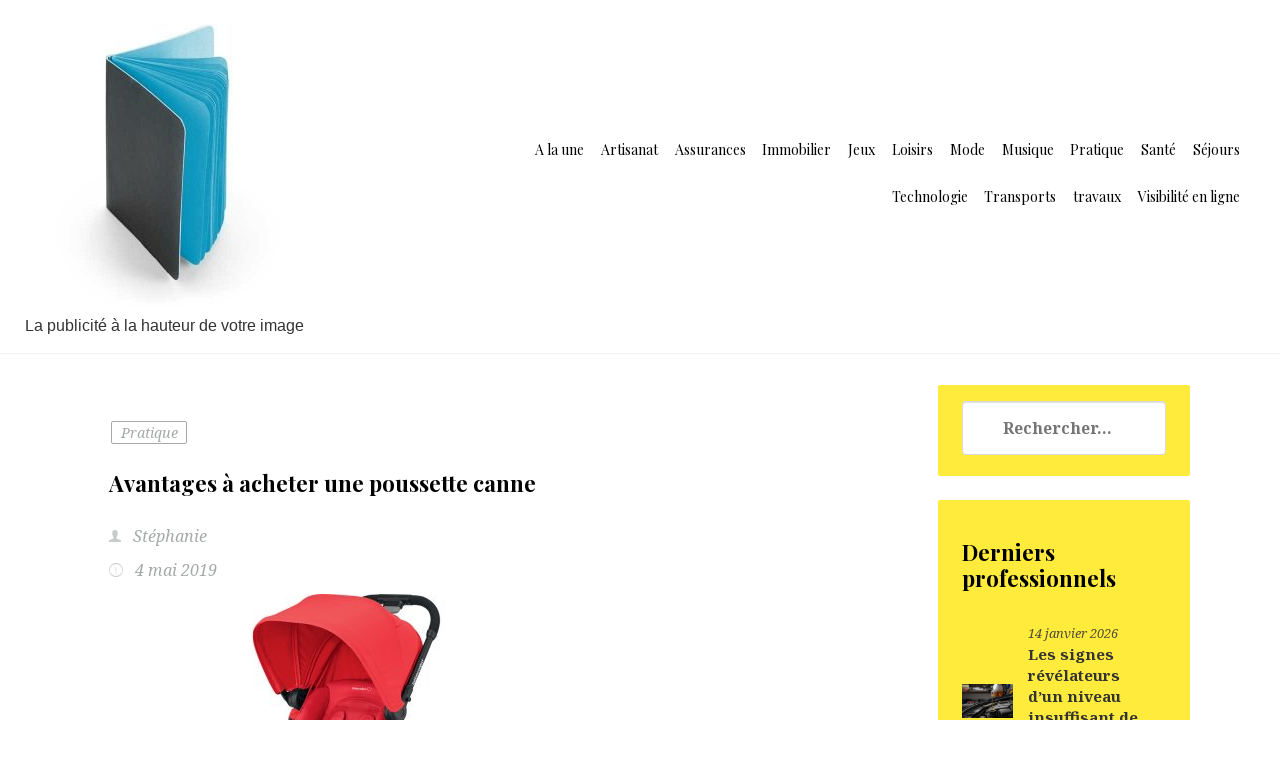

--- FILE ---
content_type: text/html; charset=UTF-8
request_url: https://regie.pub/avantages-a-acheter-une-poussette-canne/
body_size: 18756
content:
<!DOCTYPE html>
<!-- Microdata markup added by Google Structured Data Markup Helper. -->
<html dir="ltr" lang="fr-FR" prefix="og: https://ogp.me/ns#">
<head>
<meta charset="UTF-8"/>
<meta http-equiv="x-ua-compatible" content="ie=edge">
<meta name="viewport" content="width=device-width, initial-scale=1">
<meta name="referrer" content="no-referrer-when-downgrade" />
<link rel="profile" href="https://gmpg.org/xfn/11">
<link rel="pingback" href="https://regie.pub/xmlrpc.php">
<title>Avantages à acheter une poussette canne</title>

		<!-- All in One SEO 4.9.3 - aioseo.com -->
	<meta name="description" content="Votre bébé arrive bientôt ? Il est temps de bien vous équiper de tous les articles indispensables pour sa venue au monde ! Parmi ces accessoires se trouve la poussette pour accueillir votre nourrisson dans le plus grand des conforts. Cependant, votre choix devrait se faire très soigneusement car cet équipement accompagnera votre petit dès sa naissance" />
	<meta name="robots" content="max-image-preview:large" />
	<meta name="author" content="Stéphanie"/>
	<link rel="canonical" href="https://regie.pub/avantages-a-acheter-une-poussette-canne/" />
	<meta name="generator" content="All in One SEO (AIOSEO) 4.9.3" />
		<meta property="og:locale" content="fr_FR" />
		<meta property="og:site_name" content="La régie pub pour la promotion des commerçants français - La publicité à la hauteur de votre image" />
		<meta property="og:type" content="article" />
		<meta property="og:title" content="Avantages à acheter une poussette canne" />
		<meta property="og:description" content="Votre bébé arrive bientôt ? Il est temps de bien vous équiper de tous les articles indispensables pour sa venue au monde ! Parmi ces accessoires se trouve la poussette pour accueillir votre nourrisson dans le plus grand des conforts. Cependant, votre choix devrait se faire très soigneusement car cet équipement accompagnera votre petit dès sa naissance" />
		<meta property="og:url" content="https://regie.pub/avantages-a-acheter-une-poussette-canne/" />
		<meta property="og:image" content="https://regie.pub/wp-content/uploads/2020/10/cropped-objet-pub.jpg" />
		<meta property="og:image:secure_url" content="https://regie.pub/wp-content/uploads/2020/10/cropped-objet-pub.jpg" />
		<meta property="article:published_time" content="2019-05-04T11:04:41+00:00" />
		<meta property="article:modified_time" content="2019-06-12T12:31:29+00:00" />
		<meta name="twitter:card" content="summary_large_image" />
		<meta name="twitter:title" content="Avantages à acheter une poussette canne" />
		<meta name="twitter:description" content="Votre bébé arrive bientôt ? Il est temps de bien vous équiper de tous les articles indispensables pour sa venue au monde ! Parmi ces accessoires se trouve la poussette pour accueillir votre nourrisson dans le plus grand des conforts. Cependant, votre choix devrait se faire très soigneusement car cet équipement accompagnera votre petit dès sa naissance" />
		<meta name="twitter:image" content="https://regie.pub/wp-content/uploads/2020/10/cropped-objet-pub.jpg" />
		<script type="application/ld+json" class="aioseo-schema">
			{"@context":"https:\/\/schema.org","@graph":[{"@type":"BlogPosting","@id":"https:\/\/regie.pub\/avantages-a-acheter-une-poussette-canne\/#blogposting","name":"Avantages \u00e0 acheter une poussette canne","headline":"Avantages \u00e0 acheter une poussette canne","author":{"@id":"##author"},"publisher":{"@id":"https:\/\/regie.pub\/#organization"},"image":{"@type":"ImageObject","url":"https:\/\/regie.pub\/wp-content\/uploads\/2019\/05\/Poussette-canne-pas-cher-Allob\u00e9b\u00e9.jpg","width":400,"height":400,"caption":"Avantages \u00e0 acheter une poussette canne"},"datePublished":"2019-05-04T13:04:41+02:00","dateModified":"2019-06-12T14:31:29+02:00","inLanguage":"fr-FR","commentCount":1,"mainEntityOfPage":{"@id":"https:\/\/regie.pub\/avantages-a-acheter-une-poussette-canne\/#webpage"},"isPartOf":{"@id":"https:\/\/regie.pub\/avantages-a-acheter-une-poussette-canne\/#webpage"},"articleSection":"Pratique"},{"@type":"BreadcrumbList","@id":"https:\/\/regie.pub\/avantages-a-acheter-une-poussette-canne\/#breadcrumblist","itemListElement":[{"@type":"ListItem","@id":"https:\/\/regie.pub#listItem","position":1,"name":"Accueil","item":"https:\/\/regie.pub","nextItem":{"@type":"ListItem","@id":"https:\/\/regie.pub\/category\/pratique\/#listItem","name":"Pratique"}},{"@type":"ListItem","@id":"https:\/\/regie.pub\/category\/pratique\/#listItem","position":2,"name":"Pratique","item":"https:\/\/regie.pub\/category\/pratique\/","nextItem":{"@type":"ListItem","@id":"https:\/\/regie.pub\/avantages-a-acheter-une-poussette-canne\/#listItem","name":"Avantages \u00e0 acheter une poussette canne"},"previousItem":{"@type":"ListItem","@id":"https:\/\/regie.pub#listItem","name":"Accueil"}},{"@type":"ListItem","@id":"https:\/\/regie.pub\/avantages-a-acheter-une-poussette-canne\/#listItem","position":3,"name":"Avantages \u00e0 acheter une poussette canne","previousItem":{"@type":"ListItem","@id":"https:\/\/regie.pub\/category\/pratique\/#listItem","name":"Pratique"}}]},{"@type":"Organization","@id":"https:\/\/regie.pub\/#organization","name":"La r\u00e9gie pub pour la promotion des commer\u00e7ants fran\u00e7ais","description":"La publicit\u00e9 \u00e0 la hauteur de votre image","url":"https:\/\/regie.pub\/","logo":{"@type":"ImageObject","url":"https:\/\/regie.pub\/wp-content\/uploads\/2020\/10\/cropped-objet-pub.jpg","@id":"https:\/\/regie.pub\/avantages-a-acheter-une-poussette-canne\/#organizationLogo","width":300,"height":300,"caption":"Les cadeaux d'entreprises ou goodies: comment \u00e7a marche?"},"image":{"@id":"https:\/\/regie.pub\/avantages-a-acheter-une-poussette-canne\/#organizationLogo"}},{"@type":"Person","@id":"##author","url":"#","name":"St\u00e9phanie"},{"@type":"WebPage","@id":"https:\/\/regie.pub\/avantages-a-acheter-une-poussette-canne\/#webpage","url":"https:\/\/regie.pub\/avantages-a-acheter-une-poussette-canne\/","name":"Avantages \u00e0 acheter une poussette canne","description":"Votre b\u00e9b\u00e9 arrive bient\u00f4t ? Il est temps de bien vous \u00e9quiper de tous les articles indispensables pour sa venue au monde ! Parmi ces accessoires se trouve la poussette pour accueillir votre nourrisson dans le plus grand des conforts. Cependant, votre choix devrait se faire tr\u00e8s soigneusement car cet \u00e9quipement accompagnera votre petit d\u00e8s sa naissance","inLanguage":"fr-FR","isPartOf":{"@id":"https:\/\/regie.pub\/#website"},"breadcrumb":{"@id":"https:\/\/regie.pub\/avantages-a-acheter-une-poussette-canne\/#breadcrumblist"},"author":{"@id":"##author"},"creator":{"@id":"##author"},"image":{"@type":"ImageObject","url":"https:\/\/regie.pub\/wp-content\/uploads\/2019\/05\/Poussette-canne-pas-cher-Allob\u00e9b\u00e9.jpg","@id":"https:\/\/regie.pub\/avantages-a-acheter-une-poussette-canne\/#mainImage","width":400,"height":400,"caption":"Avantages \u00e0 acheter une poussette canne"},"primaryImageOfPage":{"@id":"https:\/\/regie.pub\/avantages-a-acheter-une-poussette-canne\/#mainImage"},"datePublished":"2019-05-04T13:04:41+02:00","dateModified":"2019-06-12T14:31:29+02:00"},{"@type":"WebSite","@id":"https:\/\/regie.pub\/#website","url":"https:\/\/regie.pub\/","name":"La r\u00e9gie pub pour la promotion des commer\u00e7ants fran\u00e7ais","description":"La publicit\u00e9 \u00e0 la hauteur de votre image","inLanguage":"fr-FR","publisher":{"@id":"https:\/\/regie.pub\/#organization"}}]}
		</script>
		<!-- All in One SEO -->

<link rel='dns-prefetch' href='//www.googletagmanager.com' />
<link rel='dns-prefetch' href='//fonts.googleapis.com' />
<link rel='dns-prefetch' href='//pagead2.googlesyndication.com' />
<link rel="alternate" type="application/rss+xml" title="La régie pub pour la promotion des commerçants français &raquo; Flux" href="https://regie.pub/feed/" />
<link rel="alternate" type="application/rss+xml" title="La régie pub pour la promotion des commerçants français &raquo; Flux des commentaires" href="https://regie.pub/comments/feed/" />
<link rel="alternate" type="application/rss+xml" title="La régie pub pour la promotion des commerçants français &raquo; Avantages à acheter une poussette canne Flux des commentaires" href="https://regie.pub/avantages-a-acheter-une-poussette-canne/feed/" />
<link rel="alternate" title="oEmbed (JSON)" type="application/json+oembed" href="https://regie.pub/wp-json/oembed/1.0/embed?url=https%3A%2F%2Fregie.pub%2Favantages-a-acheter-une-poussette-canne%2F" />
<link rel="alternate" title="oEmbed (XML)" type="text/xml+oembed" href="https://regie.pub/wp-json/oembed/1.0/embed?url=https%3A%2F%2Fregie.pub%2Favantages-a-acheter-une-poussette-canne%2F&#038;format=xml" />
<style id='wp-img-auto-sizes-contain-inline-css' type='text/css'>
img:is([sizes=auto i],[sizes^="auto," i]){contain-intrinsic-size:3000px 1500px}
/*# sourceURL=wp-img-auto-sizes-contain-inline-css */
</style>

<link rel='stylesheet' id='flex-posts-css' href='https://regie.pub/wp-content/plugins/flex-posts/public/css/flex-posts.min.css?ver=1.12.0' type='text/css' media='all' />
<style id='wp-emoji-styles-inline-css' type='text/css'>

	img.wp-smiley, img.emoji {
		display: inline !important;
		border: none !important;
		box-shadow: none !important;
		height: 1em !important;
		width: 1em !important;
		margin: 0 0.07em !important;
		vertical-align: -0.1em !important;
		background: none !important;
		padding: 0 !important;
	}
/*# sourceURL=wp-emoji-styles-inline-css */
</style>
<style id='classic-theme-styles-inline-css' type='text/css'>
/*! This file is auto-generated */
.wp-block-button__link{color:#fff;background-color:#32373c;border-radius:9999px;box-shadow:none;text-decoration:none;padding:calc(.667em + 2px) calc(1.333em + 2px);font-size:1.125em}.wp-block-file__button{background:#32373c;color:#fff;text-decoration:none}
/*# sourceURL=/wp-includes/css/classic-themes.min.css */
</style>
<link rel='stylesheet' id='rt-fontawsome-css' href='https://regie.pub/wp-content/plugins/the-post-grid/assets/vendor/font-awesome/css/font-awesome.min.css?ver=7.8.8' type='text/css' media='all' />
<link rel='stylesheet' id='rt-tpg-css' href='https://regie.pub/wp-content/plugins/the-post-grid/assets/css/thepostgrid.min.css?ver=7.8.8' type='text/css' media='all' />
<link rel='stylesheet' id='widgetopts-styles-css' href='https://regie.pub/wp-content/plugins/widget-options/assets/css/widget-options.css?ver=4.1.3' type='text/css' media='all' />
<link rel='stylesheet' id='bellini-libraries-css' href='https://regie.pub/wp-content/themes/bellini/inc/css/libraries.min.css?ver=1d5a8f5b987b200ff2dda81876690f4f' type='text/css' media='all' />
<link rel='stylesheet' id='bellini-style-css' href='https://regie.pub/wp-content/themes/bellini/style.css?ver=20181031' type='text/css' media='all' />
<link rel='stylesheet' id='storefront-design-customizer-font-planot-body-css' href='https://fonts.googleapis.com/css?family=Playfair+Display%3A400%2C400italic%2C700%2C700italic%2C900%2C900italic&#038;subset=latin%2Clatin-ext%2Ccyrillic&#038;ver=6.9' type='text/css' media='all' />
<link rel='stylesheet' id='storefront-design-customizer-font-planot-title-css' href='https://fonts.googleapis.com/css?family=Noto+Serif%3A400%2C400italic%2C700%2C700italic&#038;subset=latin%2Cgreek-ext%2Cgreek%2Cvietnamese%2Ccyrillic-ext%2Clatin-ext%2Ccyrillic&#038;ver=6.9' type='text/css' media='all' />
<script type="text/javascript" src="https://regie.pub/wp-includes/js/jquery/jquery.min.js?ver=3.7.1" id="jquery-core-js"></script>
<script type="text/javascript" src="https://regie.pub/wp-includes/js/jquery/jquery-migrate.min.js?ver=3.4.1" id="jquery-migrate-js"></script>

<!-- Extrait de code de la balise Google (gtag.js) ajouté par Site Kit -->
<!-- Extrait Google Analytics ajouté par Site Kit -->
<script type="text/javascript" src="https://www.googletagmanager.com/gtag/js?id=GT-5TPPVK8" id="google_gtagjs-js" async></script>
<script type="text/javascript" id="google_gtagjs-js-after">
/* <![CDATA[ */
window.dataLayer = window.dataLayer || [];function gtag(){dataLayer.push(arguments);}
gtag("set","linker",{"domains":["regie.pub"]});
gtag("js", new Date());
gtag("set", "developer_id.dZTNiMT", true);
gtag("config", "GT-5TPPVK8");
//# sourceURL=google_gtagjs-js-after
/* ]]> */
</script>
<link rel="https://api.w.org/" href="https://regie.pub/wp-json/" /><link rel="alternate" title="JSON" type="application/json" href="https://regie.pub/wp-json/wp/v2/posts/194" /><meta name="generator" content="Site Kit by Google 1.170.0" />        <style>
            :root {
                --tpg-primary-color: #0d6efd;
                --tpg-secondary-color: #0654c4;
                --tpg-primary-light: #c4d0ff
            }

                    </style>
		
		<style type="text/css">
		body,
		button,
		input,
		select,
		textarea{
			font-family: 'Noto Serif', serif;
			font-size:16px;
			color:#333333;
		}

		h3.block-title{font-family: 'Noto Serif', serif;}
		.site-branding{font-family: 'Open Sans', sans-serif;}

		h1,h2,h3,h4,h5,h6,
		.element-title,
		.element-title--post,
		.element-title--main,
		.single-page__title,
		.page-title,
		.single-post__title,
		.main-navigation a,
		.hamburger__menu--open .menu-item{
			font-family: 'Playfair Display', serif;
		}

		.element-title,
		.element-title--post,
		.element-title--main,
		.single-page__title,
		.single-post__title{
			font-size:22px;
			color: #000000;
			text-transform: none;
		}

		.widget-title{text-align:left;}

		.website-width{width:100%;}
		.bellini__canvas{max-width:1100px;}
		.header-inner{max-width:1200px;}

		/* Color */
		.bellini-social__link a span,.scrollToTop,.shopping_bag_items_number{color: #2196F3;}
		.shopping_bag_items_number{border-color: #2196F3;}
		.hamburger-inner,.hamburger-inner::before,.hamburger-inner::after,.hamburger__site-title,.product-featured__title h1:after,.product-featured__title--l2 h1:after{background-color: #2196F3;}
		.comments-link a,.post-meta__time,.breadcrumb_last,.single.post-meta,.single.post-meta a,.post-meta__category a,.comment-reply-link,.comment__author,.blog-post__meta .post-meta__time,.post-meta__author,.comment-edit-link{color: #a5aaa8;}
		.main-navigation li a:before,.post-meta__tag__item a:before{background-color: #a5aaa8;}

		.current_page_item a,.current-menu-item a,.main-navigation .nav-menu a:hover{border-bottom:3px solid #2196F3 !important;}

		a{color: #000000;}
		a:hover,a:focus,a:active{color: #000000;}
		.site-header{background-color: #FFFFFF;}
		.site-footer{background-color: #98bcf2;}
		#secondary .widget{background-color: #FFEB3B;}
		.main-navigation a,.main-navigation ul ul a{color: #000000;}
		.site-title a{color: #000000;}
		.comment-form input[type=submit],.button--cta--center,.site-search form input[type=submit],.button--secondary{background-color: #00B0FF;}
		.button--secondary a,.button--cta--center,.comment-form input[type=submit]{color: #ffffff;}

		/* Position */
		.nav-menu {text-align: right;}
		.page-title,
		.single-page__title,
		.woocommerce-breadcrumb,
		.breadcrumbs{text-align:center;}

		.widget__footer__widget,
		.widget__footer__widget .widget-title{text-align:center;}

		.main-navigation a,.page-numbers a,.page-numbers span,.cart-toggles{font-size:14px;}

		/* Front Page */
			.slider-content__title, .slider-content{color:#ffffff;}
			.front-feature-blocks{background-color:#ffffff;}
			.front-blog{background-color:#eceef1;}
			.front-text-field{background-color:#d3e9fb;}
			.front-text-field{background-image: url();}
			.slider__cta--one{background-color: #FFEB3B; color: #333333;}
			.slider__cta--one:hover{color: #FFEB3B; background-color: #333333;}
			.slider__cta--two{background-color: #00B0FF; color: #333333;}
			.slider__cta--two:hover{color: #00B0FF; background-color: #333333;}

		
		</style>
	
<!-- Balises Meta Google AdSense ajoutées par Site Kit -->
<meta name="google-adsense-platform-account" content="ca-host-pub-2644536267352236">
<meta name="google-adsense-platform-domain" content="sitekit.withgoogle.com">
<!-- Fin des balises Meta End Google AdSense ajoutées par Site Kit -->
<style type="text/css">.recentcomments a{display:inline !important;padding:0 !important;margin:0 !important;}</style><style type="text/css">.recentcomments a{display:inline !important;padding:0 !important;margin:0 !important;}</style>
<!-- Extrait Google AdSense ajouté par Site Kit -->
<script type="text/javascript" async="async" src="https://pagead2.googlesyndication.com/pagead/js/adsbygoogle.js?client=ca-pub-9452625998653244&amp;host=ca-host-pub-2644536267352236" crossorigin="anonymous"></script>

<!-- End Google AdSense snippet added by Site Kit -->
<link rel="icon" href="https://regie.pub/wp-content/uploads/2022/10/cropped-1147114-e1667244564237-32x32.jpg" sizes="32x32" />
<link rel="icon" href="https://regie.pub/wp-content/uploads/2022/10/cropped-1147114-e1667244564237-192x192.jpg" sizes="192x192" />
<link rel="apple-touch-icon" href="https://regie.pub/wp-content/uploads/2022/10/cropped-1147114-e1667244564237-180x180.jpg" />
<meta name="msapplication-TileImage" content="https://regie.pub/wp-content/uploads/2022/10/cropped-1147114-e1667244564237-270x270.jpg" />
<style id='global-styles-inline-css' type='text/css'>
:root{--wp--preset--aspect-ratio--square: 1;--wp--preset--aspect-ratio--4-3: 4/3;--wp--preset--aspect-ratio--3-4: 3/4;--wp--preset--aspect-ratio--3-2: 3/2;--wp--preset--aspect-ratio--2-3: 2/3;--wp--preset--aspect-ratio--16-9: 16/9;--wp--preset--aspect-ratio--9-16: 9/16;--wp--preset--color--black: #000000;--wp--preset--color--cyan-bluish-gray: #abb8c3;--wp--preset--color--white: #ffffff;--wp--preset--color--pale-pink: #f78da7;--wp--preset--color--vivid-red: #cf2e2e;--wp--preset--color--luminous-vivid-orange: #ff6900;--wp--preset--color--luminous-vivid-amber: #fcb900;--wp--preset--color--light-green-cyan: #7bdcb5;--wp--preset--color--vivid-green-cyan: #00d084;--wp--preset--color--pale-cyan-blue: #8ed1fc;--wp--preset--color--vivid-cyan-blue: #0693e3;--wp--preset--color--vivid-purple: #9b51e0;--wp--preset--gradient--vivid-cyan-blue-to-vivid-purple: linear-gradient(135deg,rgb(6,147,227) 0%,rgb(155,81,224) 100%);--wp--preset--gradient--light-green-cyan-to-vivid-green-cyan: linear-gradient(135deg,rgb(122,220,180) 0%,rgb(0,208,130) 100%);--wp--preset--gradient--luminous-vivid-amber-to-luminous-vivid-orange: linear-gradient(135deg,rgb(252,185,0) 0%,rgb(255,105,0) 100%);--wp--preset--gradient--luminous-vivid-orange-to-vivid-red: linear-gradient(135deg,rgb(255,105,0) 0%,rgb(207,46,46) 100%);--wp--preset--gradient--very-light-gray-to-cyan-bluish-gray: linear-gradient(135deg,rgb(238,238,238) 0%,rgb(169,184,195) 100%);--wp--preset--gradient--cool-to-warm-spectrum: linear-gradient(135deg,rgb(74,234,220) 0%,rgb(151,120,209) 20%,rgb(207,42,186) 40%,rgb(238,44,130) 60%,rgb(251,105,98) 80%,rgb(254,248,76) 100%);--wp--preset--gradient--blush-light-purple: linear-gradient(135deg,rgb(255,206,236) 0%,rgb(152,150,240) 100%);--wp--preset--gradient--blush-bordeaux: linear-gradient(135deg,rgb(254,205,165) 0%,rgb(254,45,45) 50%,rgb(107,0,62) 100%);--wp--preset--gradient--luminous-dusk: linear-gradient(135deg,rgb(255,203,112) 0%,rgb(199,81,192) 50%,rgb(65,88,208) 100%);--wp--preset--gradient--pale-ocean: linear-gradient(135deg,rgb(255,245,203) 0%,rgb(182,227,212) 50%,rgb(51,167,181) 100%);--wp--preset--gradient--electric-grass: linear-gradient(135deg,rgb(202,248,128) 0%,rgb(113,206,126) 100%);--wp--preset--gradient--midnight: linear-gradient(135deg,rgb(2,3,129) 0%,rgb(40,116,252) 100%);--wp--preset--font-size--small: 13px;--wp--preset--font-size--medium: 20px;--wp--preset--font-size--large: 36px;--wp--preset--font-size--x-large: 42px;--wp--preset--spacing--20: 0.44rem;--wp--preset--spacing--30: 0.67rem;--wp--preset--spacing--40: 1rem;--wp--preset--spacing--50: 1.5rem;--wp--preset--spacing--60: 2.25rem;--wp--preset--spacing--70: 3.38rem;--wp--preset--spacing--80: 5.06rem;--wp--preset--shadow--natural: 6px 6px 9px rgba(0, 0, 0, 0.2);--wp--preset--shadow--deep: 12px 12px 50px rgba(0, 0, 0, 0.4);--wp--preset--shadow--sharp: 6px 6px 0px rgba(0, 0, 0, 0.2);--wp--preset--shadow--outlined: 6px 6px 0px -3px rgb(255, 255, 255), 6px 6px rgb(0, 0, 0);--wp--preset--shadow--crisp: 6px 6px 0px rgb(0, 0, 0);}:where(.is-layout-flex){gap: 0.5em;}:where(.is-layout-grid){gap: 0.5em;}body .is-layout-flex{display: flex;}.is-layout-flex{flex-wrap: wrap;align-items: center;}.is-layout-flex > :is(*, div){margin: 0;}body .is-layout-grid{display: grid;}.is-layout-grid > :is(*, div){margin: 0;}:where(.wp-block-columns.is-layout-flex){gap: 2em;}:where(.wp-block-columns.is-layout-grid){gap: 2em;}:where(.wp-block-post-template.is-layout-flex){gap: 1.25em;}:where(.wp-block-post-template.is-layout-grid){gap: 1.25em;}.has-black-color{color: var(--wp--preset--color--black) !important;}.has-cyan-bluish-gray-color{color: var(--wp--preset--color--cyan-bluish-gray) !important;}.has-white-color{color: var(--wp--preset--color--white) !important;}.has-pale-pink-color{color: var(--wp--preset--color--pale-pink) !important;}.has-vivid-red-color{color: var(--wp--preset--color--vivid-red) !important;}.has-luminous-vivid-orange-color{color: var(--wp--preset--color--luminous-vivid-orange) !important;}.has-luminous-vivid-amber-color{color: var(--wp--preset--color--luminous-vivid-amber) !important;}.has-light-green-cyan-color{color: var(--wp--preset--color--light-green-cyan) !important;}.has-vivid-green-cyan-color{color: var(--wp--preset--color--vivid-green-cyan) !important;}.has-pale-cyan-blue-color{color: var(--wp--preset--color--pale-cyan-blue) !important;}.has-vivid-cyan-blue-color{color: var(--wp--preset--color--vivid-cyan-blue) !important;}.has-vivid-purple-color{color: var(--wp--preset--color--vivid-purple) !important;}.has-black-background-color{background-color: var(--wp--preset--color--black) !important;}.has-cyan-bluish-gray-background-color{background-color: var(--wp--preset--color--cyan-bluish-gray) !important;}.has-white-background-color{background-color: var(--wp--preset--color--white) !important;}.has-pale-pink-background-color{background-color: var(--wp--preset--color--pale-pink) !important;}.has-vivid-red-background-color{background-color: var(--wp--preset--color--vivid-red) !important;}.has-luminous-vivid-orange-background-color{background-color: var(--wp--preset--color--luminous-vivid-orange) !important;}.has-luminous-vivid-amber-background-color{background-color: var(--wp--preset--color--luminous-vivid-amber) !important;}.has-light-green-cyan-background-color{background-color: var(--wp--preset--color--light-green-cyan) !important;}.has-vivid-green-cyan-background-color{background-color: var(--wp--preset--color--vivid-green-cyan) !important;}.has-pale-cyan-blue-background-color{background-color: var(--wp--preset--color--pale-cyan-blue) !important;}.has-vivid-cyan-blue-background-color{background-color: var(--wp--preset--color--vivid-cyan-blue) !important;}.has-vivid-purple-background-color{background-color: var(--wp--preset--color--vivid-purple) !important;}.has-black-border-color{border-color: var(--wp--preset--color--black) !important;}.has-cyan-bluish-gray-border-color{border-color: var(--wp--preset--color--cyan-bluish-gray) !important;}.has-white-border-color{border-color: var(--wp--preset--color--white) !important;}.has-pale-pink-border-color{border-color: var(--wp--preset--color--pale-pink) !important;}.has-vivid-red-border-color{border-color: var(--wp--preset--color--vivid-red) !important;}.has-luminous-vivid-orange-border-color{border-color: var(--wp--preset--color--luminous-vivid-orange) !important;}.has-luminous-vivid-amber-border-color{border-color: var(--wp--preset--color--luminous-vivid-amber) !important;}.has-light-green-cyan-border-color{border-color: var(--wp--preset--color--light-green-cyan) !important;}.has-vivid-green-cyan-border-color{border-color: var(--wp--preset--color--vivid-green-cyan) !important;}.has-pale-cyan-blue-border-color{border-color: var(--wp--preset--color--pale-cyan-blue) !important;}.has-vivid-cyan-blue-border-color{border-color: var(--wp--preset--color--vivid-cyan-blue) !important;}.has-vivid-purple-border-color{border-color: var(--wp--preset--color--vivid-purple) !important;}.has-vivid-cyan-blue-to-vivid-purple-gradient-background{background: var(--wp--preset--gradient--vivid-cyan-blue-to-vivid-purple) !important;}.has-light-green-cyan-to-vivid-green-cyan-gradient-background{background: var(--wp--preset--gradient--light-green-cyan-to-vivid-green-cyan) !important;}.has-luminous-vivid-amber-to-luminous-vivid-orange-gradient-background{background: var(--wp--preset--gradient--luminous-vivid-amber-to-luminous-vivid-orange) !important;}.has-luminous-vivid-orange-to-vivid-red-gradient-background{background: var(--wp--preset--gradient--luminous-vivid-orange-to-vivid-red) !important;}.has-very-light-gray-to-cyan-bluish-gray-gradient-background{background: var(--wp--preset--gradient--very-light-gray-to-cyan-bluish-gray) !important;}.has-cool-to-warm-spectrum-gradient-background{background: var(--wp--preset--gradient--cool-to-warm-spectrum) !important;}.has-blush-light-purple-gradient-background{background: var(--wp--preset--gradient--blush-light-purple) !important;}.has-blush-bordeaux-gradient-background{background: var(--wp--preset--gradient--blush-bordeaux) !important;}.has-luminous-dusk-gradient-background{background: var(--wp--preset--gradient--luminous-dusk) !important;}.has-pale-ocean-gradient-background{background: var(--wp--preset--gradient--pale-ocean) !important;}.has-electric-grass-gradient-background{background: var(--wp--preset--gradient--electric-grass) !important;}.has-midnight-gradient-background{background: var(--wp--preset--gradient--midnight) !important;}.has-small-font-size{font-size: var(--wp--preset--font-size--small) !important;}.has-medium-font-size{font-size: var(--wp--preset--font-size--medium) !important;}.has-large-font-size{font-size: var(--wp--preset--font-size--large) !important;}.has-x-large-font-size{font-size: var(--wp--preset--font-size--x-large) !important;}
/*# sourceURL=global-styles-inline-css */
</style>
</head>
<body data-rsssl=1 class="wp-singular post-template-default single single-post postid-194 single-format-standard wp-custom-logo wp-theme-bellini rttpg rttpg-7.8.8 radius-frontend rttpg-body-wrap rttpg-flaticon group-blog s__post--l3">


<div id="page" class="hfeed site website-width">

	<a class="skip-link screen-reader-text" href="#content">Aller au contenu</a>
	<header id="masthead" class="site-header " role="banner">

	<div class="custom-header">
		<div class="custom-header-media">
					</div>

		<div class="header-inner bellini__canvas">
		<div class="row flexify--center">
							<div class="site-branding col-md-4 header--one__logo">		<a href="https://regie.pub/" class="custom-logo-link" rel="home"><img width="300" height="300" src="https://regie.pub/wp-content/uploads/2020/10/cropped-objet-pub.jpg" class="custom-logo" alt="Les cadeaux d&#039;entreprises ou goodies: comment ça marche?" decoding="async" fetchpriority="high" srcset="https://regie.pub/wp-content/uploads/2020/10/cropped-objet-pub.jpg 300w, https://regie.pub/wp-content/uploads/2020/10/cropped-objet-pub-150x150.jpg 150w" sizes="(max-width: 300px) 100vw, 300px" /></a>				<p class="site-description">
					La publicité à la hauteur de votre image				</p>
				</div>
				<div class="col-md-8 text-right header--one__menu">
			
				<nav id="site-navigation" class="main-navigation" role="navigation" aria-label="site links">
					<button class="menu-toggle" aria-controls="top-menu" aria-label="Toggle navigation" aria-expanded="false">
						Menu					</button>
					<div class="menu-menu1-container"><ul id="primary-menu" class="menu"><li id="menu-item-1096" class="menu-item menu-item-type-taxonomy menu-item-object-category menu-item-1096"><a href="https://regie.pub/category/a-la-une/">A la une</a></li>
<li id="menu-item-1097" class="menu-item menu-item-type-taxonomy menu-item-object-category menu-item-1097"><a href="https://regie.pub/category/artisanat/">Artisanat</a></li>
<li id="menu-item-1098" class="menu-item menu-item-type-taxonomy menu-item-object-category menu-item-1098"><a href="https://regie.pub/category/assurances/">Assurances</a></li>
<li id="menu-item-1099" class="menu-item menu-item-type-taxonomy menu-item-object-category menu-item-1099"><a href="https://regie.pub/category/immobilier/">Immobilier</a></li>
<li id="menu-item-1100" class="menu-item menu-item-type-taxonomy menu-item-object-category menu-item-1100"><a href="https://regie.pub/category/jeux/">Jeux</a></li>
<li id="menu-item-1101" class="menu-item menu-item-type-taxonomy menu-item-object-category menu-item-1101"><a href="https://regie.pub/category/loisirs/">Loisirs</a></li>
<li id="menu-item-1102" class="menu-item menu-item-type-taxonomy menu-item-object-category menu-item-1102"><a href="https://regie.pub/category/mode/">Mode</a></li>
<li id="menu-item-1103" class="menu-item menu-item-type-taxonomy menu-item-object-category menu-item-1103"><a href="https://regie.pub/category/musique/">Musique</a></li>
<li id="menu-item-1104" class="menu-item menu-item-type-taxonomy menu-item-object-category current-post-ancestor current-menu-parent current-post-parent menu-item-1104"><a href="https://regie.pub/category/pratique/">Pratique</a></li>
<li id="menu-item-1105" class="menu-item menu-item-type-taxonomy menu-item-object-category menu-item-1105"><a href="https://regie.pub/category/sante/">Santé</a></li>
<li id="menu-item-1106" class="menu-item menu-item-type-taxonomy menu-item-object-category menu-item-1106"><a href="https://regie.pub/category/sejours/">Séjours</a></li>
<li id="menu-item-1107" class="menu-item menu-item-type-taxonomy menu-item-object-category menu-item-1107"><a href="https://regie.pub/category/technologie/">Technologie</a></li>
<li id="menu-item-1108" class="menu-item menu-item-type-taxonomy menu-item-object-category menu-item-1108"><a href="https://regie.pub/category/transports/">Transports</a></li>
<li id="menu-item-1109" class="menu-item menu-item-type-taxonomy menu-item-object-category menu-item-1109"><a href="https://regie.pub/category/travaux/">travaux</a></li>
<li id="menu-item-1110" class="menu-item menu-item-type-taxonomy menu-item-object-category menu-item-1110"><a href="https://regie.pub/category/visibilite-en-ligne/">Visibilité en ligne</a></li>
</ul></div>				</nav><!-- #site-navigation -->

				</div>
					
		
		
			</div>
		</div>
	</div>

	</header>
<div id="content" class="site-content"><div class="bellini__canvas">
<div class="row">
	<main id="primary" role="main" class="content-area single-post__content col-md-9">
		<div id="main" class="site-main row">
		<article id="post-194" class="post-194 post type-post status-publish format-standard has-post-thumbnail hentry category-pratique">
<div class="container--card-content clearfix">
<header class="entry-header single-post__header--l3">
	<span class="post-meta__category category" rel="tag"><a href="https://regie.pub/category/pratique/" rel="category tag">Pratique</a></span>	<div class="post__header__inner">
	<h1 class="entry-title element-title element-title--post single-post__title--l3">Avantages à acheter une poussette canne</h1>
	    <p class="post-meta__author">
      <span class="vcard author author_name">
      <span class="fn">
        <a href="#" class="post-meta__author__link">
          Stéphanie        </a>
      </span>
      </span>
    </p>

      <span class="post-meta__time">
      <span>
        <time datetime="4 mai 2019" pubdate>
        4 mai 2019        </time>
      </span>
    </span>


	</div>
    <!-- Featured Image -->
	
              <figure>
                  <img width="400" height="400" src="https://regie.pub/wp-content/uploads/2019/05/Poussette-canne-pas-cher-Allobébé.jpg" class="img-responsive single-post__featured-image wp-post-image" alt="Avantages à acheter une poussette canne" decoding="async" srcset="https://regie.pub/wp-content/uploads/2019/05/Poussette-canne-pas-cher-Allobébé.jpg 400w, https://regie.pub/wp-content/uploads/2019/05/Poussette-canne-pas-cher-Allobébé-150x150.jpg 150w, https://regie.pub/wp-content/uploads/2019/05/Poussette-canne-pas-cher-Allobébé-300x300.jpg 300w" sizes="(max-width: 400px) 100vw, 400px" />              </figure>
      
</header>
<div class="entry-content single-post__body--l3">
	<p><strong> </strong>Votre bébé arrive bientôt ? Il est temps de bien vous équiper de tous les articles indispensables pour sa venue au monde ! Parmi ces accessoires se trouve la poussette pour accueillir votre nourrisson dans le plus grand des conforts. Cependant, votre choix devrait se faire très soigneusement car cet équipement accompagnera votre petit <span id="more-194"></span>dès sa naissance jusqu’à ses 3 ans au moins. La poussette canne est l’idéale dans ce cas, découvrez pourquoi.</p>
<h2><strong>Confortable et sécurisée</strong></h2>
<p>Opter pour un modèle de poussette canne inclinable vous sera d’un grand confort car il vous éliminera d’un poids sur les bras. Toutefois, votre bébé est le seul à pouvoir juger si la poussette lui est réellement confortable ou non. Vous pouvez vous en assurer en vous basant sur la hauteur du châssis et l’inclinaison du dossier. De ce fait, veillez à ce que le châssis soit bien haut et le dossier parfaitement inclinable pour proposer différentes positions.</p>
<p>Par ailleurs, grâce à ce genre d’équipement, la sécurité de votre bébé est optimale. En effet, ce produit est généralement conforme aux normes de sécurité françaises et européennes en vigueur. Vous pouvez vérifier cela avant de faire votre choix mais ne négligez pas pour autant la ceinture de protection inclue sur le modèle.</p>
<h2><strong>Non-encombrante et légère </strong></h2>
<p>Les autres avantages à acheter une poussette canne inclinable sont également sa praticité et sa légèreté. Effectivement, ce modèle est plus facile à transporter, à plier et à déplier pour simplifier vos déplacements. Néanmoins, il peut exister toutes sortes de poussette canne sur le marché, alors assurez-vous de choisir celle qui sera la plus adaptée à votre bébé. Choisissez notamment celle qui est la plus compacte mais surtout, n’oubliez pas de faire une comparaison avant de vous décider.</p>
<p>Le poids est également un critère fondamental pour sélectionner la meilleure <strong>poussette pas cher</strong> de bébé. Le type canne inclinable est relativement léger, donc facilement maniable où que vous vouliez vous rendre. Son poids varie généralement de 4 à 18 kg. Il est conseillé de choisir une poussette canne entre 6 à 12 kg, votre petit inclus.Cela vous permettra les longues balades au soleil. Profitez des soldes poussette sur Allo bébé dès aujourd&rsquo;hui.</p>
<h2><strong>Une poussette de qualité et design</strong></h2>
<p>Il est clair que vous vouliez le meilleur pour votre bébé et c’est normal. Toutefois, ne tombez pas dans une pensée faussée. Une poussette canne inclinable à un prix assez onéreux ne signifie pas forcément qu’elle est de bonne qualité. En effet, vous pouvez vous-en procurer une à un prix accessible à votre budget et cela, d’une qualité méritante.</p>
<p>D’ailleurs, une poussette canne abordable peut être esthétiquement appréciable et de design à vous satisfaire au mieux. Les fabricants de ces articles de puériculture vous proposent des modèles originaux selon les envies ainsi que les goûts des parents. Vous avez donc un large choix entre des designs simples, plus sophistiqués, avec des couleurs ou encore des motifs. Veillez juste à choisir le bon modèle en fonction du sexe de votre enfant.</p>
<p>Une poussette canne de qualité est également renforcée de divers accessoires pour assurer autant le bien-être et la sécurité de votre bébé. Elle est accompagnée d’une ombrelle pour les sorties au soleil, d’une arche de protection et même d’un panier de rangement pour les affaires du petit. Tout cela pour vous dire qu’elle vous sera d’une grande praticité, pour vous et ainsi que pour votre bébé.</p>
<p>&nbsp;</p>
		</div><!-- .entry-content -->

	<footer class="single-post__footer--l3">
			</footer><!-- .entry-footer -->

	
	<nav class="navigation post-navigation" aria-label="Publications">
		<h2 class="screen-reader-text">Navigation de l’article</h2>
		<div class="nav-links"><div class="nav-previous"><a href="https://regie.pub/quel-est-le-meilleur-jeu-pour-passer-le-temps/" rel="prev">Quel est le meilleur jeu pour passer le temps ?</a></div><div class="nav-next"><a href="https://regie.pub/avocat-residence-de-tourisme/" rel="next">Avocat résidence de tourisme: les résidences de tourisme et baux commerciaux</a></div></div>
	</nav>	<div id="comments" class="comments-area">
		<div class="row">
		<h2 class="col-md-12 comments-title">
			1 Comment		</h2>
				<ol class="col-md-12 comment-list">
			                <li class="comment even thread-even depth-1" id="comment-181">
                <article class="comment odd alt thread-odd thread-alt depth-1 comment">
                <div class="comment-body row">

                    <div class="col-md-2 col-xs-12 comment-body__left text-right">
                    <div class="author vcard">
                                            </div>
                    <h5 class="comment__author">
                        Annuaire du netlinking                    </h5>
                    </div>

                    <div class="col-md-10 col-xs-12 comment-body__right text-left">
                    <div class="row">

                        <div class="col-md-12 comment__body">
                            <p>Je veux juste dire que votre article est aussi étonnant.<br />
La clarté de votre soumission est tout simplement spectaculaire et je peux supposer que vous êtes un professionnel<br />
à propos de ce sujet. Eh bien, avec votre permission, permettez-moi de saisir votre flux RSS pour rester à jour avec la publication imminente.<br />
Merci 1 000 000 et continuez votre bon travail.</p>
                        </div>

                        <span class="comment__meta col-md-12">
                            <time>
                                <span class="comment__date">5 janvier 2020</span>
                                <span class="comment__time">13 h 05 min</span>
                            </time>
                        </span>

                        <span class="col-md-6 button--reply text-left" role="button">
                            <a rel="nofollow" class="comment-reply-login" href="https://regie.pub/wp-login.php?redirect_to=https%3A%2F%2Fregie.pub%2Favantages-a-acheter-une-poussette-canne%2F">Connectez-vous pour répondre</a>                        </span>

                         <span class="col-md-6 comment__edit text-right">
                                                    </span>

                    </div>
                    </div>
                </div>
              </article>
            </li><!-- #comment-## -->
		</ol><!-- .comment-list -->
					<div id="respond" class="comment-respond">
		<h3 id="reply-title" class="comment-reply-title">Laisser un commentaire <small><a rel="nofollow" id="cancel-comment-reply-link" href="/avantages-a-acheter-une-poussette-canne/#respond" style="display:none;">Annuler la réponse</a></small></h3><p class="must-log-in">Vous devez <a href="https://regie.pub/wp-login.php?redirect_to=https%3A%2F%2Fregie.pub%2Favantages-a-acheter-une-poussette-canne%2F">vous connecter</a> pour publier un commentaire.</p>	</div><!-- #respond -->
	</div><!-- #comments --></div>
</article><!-- #post-## -->		</div>
	</main>
	
<aside id="secondary" class="widget-area widget-area--right col-md-3 default" role="complementary" aria-label="Right Sidebar">
	<section id="search-2" class="widget widget_search"><form role="search" method="get" class="search-form" action="https://regie.pub/">
				<label>
					<span class="screen-reader-text">Rechercher :</span>
					<input type="search" class="search-field" placeholder="Rechercher…" value="" name="s" />
				</label>
				<input type="submit" class="search-submit" value="Rechercher" />
			</form></section><section id="recent-posts-2" class="widget widget_recent_entries"><h2 class="element-title widget-title">Derniers professionnels</h2>                <div class="widget recent row">
                                        <article class="post col-xs-12">
                        <div class="row flexify--center">
                            <div class="col-xs-3 recent__post__image">              <figure>
                  <img width="600" height="400" src="https://regie.pub/wp-content/uploads/2026/01/les-signes-revelateurs-d-un-niveau-insuffisant-de-liquide-de-frein.jpg" class="img-respponsive blog__post__image wp-post-image" alt="liquide de frein" decoding="async" loading="lazy" />              </figure>

  </div>
                            <div class="col-xs-9 recent__post__info">
                                <p class="meta">14 janvier 2026</p>
                                <p><a href="https://regie.pub/liquide-de-frein-insuffisant/">Les signes révélateurs d’un niveau insuffisant de liquide de frein</a></p>
                            </div>
                        </div>
                    </article>
                                        <article class="post col-xs-12">
                        <div class="row flexify--center">
                            <div class="col-xs-3 recent__post__image">              <figure>
                  <img width="600" height="400" src="https://regie.pub/wp-content/uploads/2025/12/kawasaki-face-a-harley-davidson-quel-choix-pour-les-passionnes-de-moto.jpg" class="img-respponsive blog__post__image wp-post-image" alt="Kawasaki vs Harley" decoding="async" loading="lazy" />              </figure>

  </div>
                            <div class="col-xs-9 recent__post__info">
                                <p class="meta">24 décembre 2025</p>
                                <p><a href="https://regie.pub/kawasaki-face-a-harley-davidson/">Kawasaki face à Harley-Davidson, quel choix pour les passionnés de moto ?</a></p>
                            </div>
                        </div>
                    </article>
                                        <article class="post col-xs-12">
                        <div class="row flexify--center">
                            <div class="col-xs-3 recent__post__image">              <figure>
                  <img width="585" height="400" src="https://regie.pub/wp-content/uploads/2025/09/post_image_f9adf268-ac7d-4080-bd40-b51d365960fc.jpg" class="img-respponsive blog__post__image wp-post-image" alt="" decoding="async" loading="lazy" />              </figure>

  </div>
                            <div class="col-xs-9 recent__post__info">
                                <p class="meta">22 décembre 2025</p>
                                <p><a href="https://regie.pub/pizza-belin-beliet/">Découvrez la meilleure pizza belin beliet</a></p>
                            </div>
                        </div>
                    </article>
                                        <article class="post col-xs-12">
                        <div class="row flexify--center">
                            <div class="col-xs-3 recent__post__image">              <figure>
                  <img width="660" height="400" src="https://regie.pub/wp-content/uploads/2025/12/qpoxts03rps.jpg" class="img-respponsive blog__post__image wp-post-image" alt="perte auditive" decoding="async" loading="lazy" />              </figure>

  </div>
                            <div class="col-xs-9 recent__post__info">
                                <p class="meta">19 décembre 2025</p>
                                <p><a href="https://regie.pub/perte-daudition/">La perte d&rsquo;audition est-elle inévitable ?</a></p>
                            </div>
                        </div>
                    </article>
                                        <article class="post col-xs-12">
                        <div class="row flexify--center">
                            <div class="col-xs-3 recent__post__image">              <figure>
                  <img width="600" height="400" src="https://regie.pub/wp-content/uploads/2025/12/gant-de-boxe-t3-hayabusa-l-indispensable-allie-des-boxeurs-performants.jpg" class="img-respponsive blog__post__image wp-post-image" alt="Gant de boxe" decoding="async" loading="lazy" />              </figure>

  </div>
                            <div class="col-xs-9 recent__post__info">
                                <p class="meta">18 décembre 2025</p>
                                <p><a href="https://regie.pub/gant-de-boxe-t3-performants/">Gant de boxe T3 Hayabusa : l&rsquo;ndispensable allié des boxeurs performants</a></p>
                            </div>
                        </div>
                    </article>
                                    </div>
            </section><section id="recent-comments-2" class="widget widget_recent_comments"><h2 class="element-title widget-title">Vos commentaires</h2><div class="recentcomments row flexify--center"><div class="content no-img"><a href='https://regie.pub/comment-un-bon-matelas-influence-la-qualite-de-votre-sommeil/' rel='external nofollow' target='_blank'>Comment un bon matelas influence la qualité de votre sommeil ?</a> on <a href="https://regie.pub/comment-savoir-si-une-piece-pour-voiture-sans-permis-est-de-bonne-ou-de-mauvaise-qualite/#comment-1749">Comment savoir si une pièce pour voiture sans permis est de bonne ou de mauvaise qualité ?</a></div></div><div class="recentcomments row flexify--center"><div class="content no-img"><a href='https://sports-et-loisirs.eu/boostez-vos-capacites-physiques-avec-votre-coach-sportif-a-rennes/' rel='external nofollow' target='_blank'>coach sportif Rennes</a> on <a href="https://regie.pub/partir-en-camping-la-checklist-des-affaires-a-emporter/#comment-713">Partir en camping : la checklist des affaires à emporter</a></div></div><div class="recentcomments row flexify--center"><div class="content no-img">boutique de cbd on <a href="https://regie.pub/cigarette-electronique-faire-son-choix/#comment-540">Où acheter sa cigarette électronique et comment bien faire son choix ?</a></div></div><div class="recentcomments row flexify--center"><div class="content no-img"><a href='http://www.franc83.fr/' rel='external nofollow' target='_blank'>Aide aux webmasters</a> on <a href="https://regie.pub/moderniser-son-salon/#comment-162">Comment moderniser son salon ?</a></div></div><div class="recentcomments row flexify--center"><div class="content no-img"><a href='https://baupin2008.fr/' rel='external nofollow' target='_blank'>Annuaire du netlinking</a> on <a href="https://regie.pub/avantages-a-acheter-une-poussette-canne/#comment-181">Avantages à acheter une poussette canne</a></div></div></section><section id="categories-2" class="widget widget_categories"><h2 class="element-title widget-title">Catégories</h2>
			<ul>
					<li class="cat-item cat-item-8"><a href="https://regie.pub/category/a-la-une/">A la une</a>
</li>
	<li class="cat-item cat-item-9"><a href="https://regie.pub/category/artisanat/">Artisanat</a>
</li>
	<li class="cat-item cat-item-15"><a href="https://regie.pub/category/assurances/">Assurances</a>
</li>
	<li class="cat-item cat-item-10"><a href="https://regie.pub/category/immobilier/">Immobilier</a>
</li>
	<li class="cat-item cat-item-14"><a href="https://regie.pub/category/jeux/">Jeux</a>
</li>
	<li class="cat-item cat-item-2"><a href="https://regie.pub/category/loisirs/">Loisirs</a>
</li>
	<li class="cat-item cat-item-7"><a href="https://regie.pub/category/mode/">Mode</a>
</li>
	<li class="cat-item cat-item-1"><a href="https://regie.pub/category/non-classe/">Non classé</a>
</li>
	<li class="cat-item cat-item-12"><a href="https://regie.pub/category/pratique/">Pratique</a>
</li>
	<li class="cat-item cat-item-4"><a href="https://regie.pub/category/sante/">Santé</a>
</li>
	<li class="cat-item cat-item-11"><a href="https://regie.pub/category/sejours/">Séjours</a>
</li>
	<li class="cat-item cat-item-3"><a href="https://regie.pub/category/technologie/">Technologie</a>
</li>
	<li class="cat-item cat-item-13"><a href="https://regie.pub/category/transports/">Transports</a>
</li>
	<li class="cat-item cat-item-6"><a href="https://regie.pub/category/travaux/">travaux</a>
</li>
	<li class="cat-item cat-item-5"><a href="https://regie.pub/category/visibilite-en-ligne/">Visibilité en ligne</a>
</li>
			</ul>

			</section></aside><!-- #secondary --></div>
</div>
</div><!-- #content -->


<footer id="colophon" class="site-footer container-fluid" role="contentinfo">

    <aside id="secondary" class="widget-area__footer" role="complementary">
    <div class="bellini__canvas">
    <div class="row">
        <section id="flex-posts-list-4" class="widget widget__after__content col-md-4 widget_flex-posts-list"><h2 class="element-title widget-title"></h2><div class="fp-row fp-list-2 fp-flex">

	
		
		<div class="fp-col fp-post">
					<div class="fp-media">
			<a class="fp-thumbnail" href="https://regie.pub/liquide-de-frein-insuffisant/">
									<img width="375" height="250" src="https://regie.pub/wp-content/uploads/2026/01/les-signes-revelateurs-d-un-niveau-insuffisant-de-liquide-de-frein.jpg" class="attachment-400x250-crop size-400x250-crop wp-post-image" alt="liquide de frein" decoding="async" loading="lazy" />							</a>
					</div>
		
			<div class="fp-body">
											<span class="fp-categories">
			<a href="https://regie.pub/category/pratique/" rel="category tag">Pratique</a>		</span>
						
						<h4 class="fp-title">
			<a href="https://regie.pub/liquide-de-frein-insuffisant/">Les signes révélateurs d’un niveau insuffisant de liquide de frein</a>
		</h4>
		
				<div class="fp-meta">
							<span class="fp-author">
			<span class="author vcard">
													<a class="url fn n" href="#">
						<span>Marise</span>
					</a>
							</span>
		</span>
						</div>

									<div class="fp-excerpt">Le système de freinage est l&rsquo;organe de sécurité le plus critique de votre véhicule, et le liquide de frein en…</div>
				
									<div class="fp-readmore">
						<a href="https://regie.pub/liquide-de-frein-insuffisant/" class="fp-readmore-link">Voir article complet</a>
					</div>
							</div>
		</div>

	
		
		<div class="fp-col fp-post">
					<div class="fp-media">
			<a class="fp-thumbnail" href="https://regie.pub/kawasaki-face-a-harley-davidson/">
									<img width="375" height="250" src="https://regie.pub/wp-content/uploads/2025/12/kawasaki-face-a-harley-davidson-quel-choix-pour-les-passionnes-de-moto.jpg" class="attachment-400x250-crop size-400x250-crop wp-post-image" alt="Kawasaki vs Harley" decoding="async" loading="lazy" />							</a>
					</div>
		
			<div class="fp-body">
											<span class="fp-categories">
			<a href="https://regie.pub/category/pratique/" rel="category tag">Pratique</a>		</span>
						
						<h4 class="fp-title">
			<a href="https://regie.pub/kawasaki-face-a-harley-davidson/">Kawasaki face à Harley-Davidson, quel choix pour les passionnés de moto ?</a>
		</h4>
		
				<div class="fp-meta">
							<span class="fp-author">
			<span class="author vcard">
													<a class="url fn n" href="#">
						<span>Marise</span>
					</a>
							</span>
		</span>
						</div>

									<div class="fp-excerpt">Choisir entre Kawasaki et Harley-Davidson, c’est avant tout choisir sa philosophie de route. D’un côté, la firme japonaise mise sur…</div>
				
									<div class="fp-readmore">
						<a href="https://regie.pub/kawasaki-face-a-harley-davidson/" class="fp-readmore-link">Voir article complet</a>
					</div>
							</div>
		</div>

	
		
		<div class="fp-col fp-post">
					<div class="fp-media">
			<a class="fp-thumbnail" href="https://regie.pub/pizza-belin-beliet/">
									<img width="365" height="250" src="https://regie.pub/wp-content/uploads/2025/09/post_image_f9adf268-ac7d-4080-bd40-b51d365960fc.jpg" class="attachment-400x250-crop size-400x250-crop wp-post-image" alt="" decoding="async" loading="lazy" />							</a>
					</div>
		
			<div class="fp-body">
											<span class="fp-categories">
			<a href="https://regie.pub/category/loisirs/" rel="category tag">Loisirs</a>		</span>
						
						<h4 class="fp-title">
			<a href="https://regie.pub/pizza-belin-beliet/">Découvrez la meilleure pizza belin beliet</a>
		</h4>
		
				<div class="fp-meta">
							<span class="fp-author">
			<span class="author vcard">
													<a class="url fn n" href="#">
						<span>Povoski</span>
					</a>
							</span>
		</span>
						</div>

									<div class="fp-excerpt">Dans le cœur du sud-ouest de la France, le village de Belin-Béliet propose une offre singulière : la pizza belin…</div>
				
									<div class="fp-readmore">
						<a href="https://regie.pub/pizza-belin-beliet/" class="fp-readmore-link">Voir article complet</a>
					</div>
							</div>
		</div>

	
		
		<div class="fp-col fp-post">
					<div class="fp-media">
			<a class="fp-thumbnail" href="https://regie.pub/perte-daudition/">
									<img width="400" height="242" src="https://regie.pub/wp-content/uploads/2025/12/qpoxts03rps.jpg" class="attachment-400x250-crop size-400x250-crop wp-post-image" alt="perte auditive" decoding="async" loading="lazy" />							</a>
					</div>
		
			<div class="fp-body">
											<span class="fp-categories">
			<a href="https://regie.pub/category/sante/" rel="category tag">Santé</a>		</span>
						
						<h4 class="fp-title">
			<a href="https://regie.pub/perte-daudition/">La perte d&rsquo;audition est-elle inévitable ?</a>
		</h4>
		
				<div class="fp-meta">
							<span class="fp-author">
			<span class="author vcard">
													<a class="url fn n" href="#">
						<span>Florent</span>
					</a>
							</span>
		</span>
						</div>

									<div class="fp-excerpt">Vieillir signifie-t-il nécessairement perdre l&rsquo;audition ? Cette croyance largement répandue mérite d&rsquo;être questionnée. Si le vieillissement naturel affecte effectivement notre…</div>
				
									<div class="fp-readmore">
						<a href="https://regie.pub/perte-daudition/" class="fp-readmore-link">Voir article complet</a>
					</div>
							</div>
		</div>

	
		
		<div class="fp-col fp-post">
					<div class="fp-media">
			<a class="fp-thumbnail" href="https://regie.pub/gant-de-boxe-t3-performants/">
									<img width="375" height="250" src="https://regie.pub/wp-content/uploads/2025/12/gant-de-boxe-t3-hayabusa-l-indispensable-allie-des-boxeurs-performants.jpg" class="attachment-400x250-crop size-400x250-crop wp-post-image" alt="Gant de boxe" decoding="async" loading="lazy" />							</a>
					</div>
		
			<div class="fp-body">
											<span class="fp-categories">
			<a href="https://regie.pub/category/pratique/" rel="category tag">Pratique</a>		</span>
						
						<h4 class="fp-title">
			<a href="https://regie.pub/gant-de-boxe-t3-performants/">Gant de boxe T3 Hayabusa : l&rsquo;ndispensable allié des boxeurs performants</a>
		</h4>
		
				<div class="fp-meta">
							<span class="fp-author">
			<span class="author vcard">
													<a class="url fn n" href="#">
						<span>Marise</span>
					</a>
							</span>
		</span>
						</div>

									<div class="fp-excerpt">Pour les boxeurs en quête de performance et de sécurité, le Hayabusa T3 s’est imposé comme une véritable référence mondiale.…</div>
				
									<div class="fp-readmore">
						<a href="https://regie.pub/gant-de-boxe-t3-performants/" class="fp-readmore-link">Voir article complet</a>
					</div>
							</div>
		</div>

	
	<div class="fp-col"></div>
	<div class="fp-col"></div>

</div>
<div class="fp-pagination"><span class="screen-reader-text">Page: </span><span aria-current="page" class="page-numbers current">1</span>
<a class="page-numbers" href="https://regie.pub/avantages-a-acheter-une-poussette-canne/page/2/">2</a>
<span class="page-numbers dots">…</span>
<a class="page-numbers" href="https://regie.pub/avantages-a-acheter-une-poussette-canne/page/66/">66</a>
<a class="next page-numbers" href="https://regie.pub/avantages-a-acheter-une-poussette-canne/page/2/"><span class="screen-reader-text">Next</span> <span>&raquo;</span></a></div></section><section id="flex-posts-list-5" class="widget widget__after__content col-md-4 widget_flex-posts-list"><h2 class="element-title widget-title"></h2><div class="fp-row fp-list-2 fp-flex">

	
		
		<div class="fp-col fp-post">
					<div class="fp-media">
			<a class="fp-thumbnail" href="https://regie.pub/comment-organiser-des-vacances-entre-amis/">
									<img width="375" height="250" src="https://regie.pub/wp-content/uploads/2022/07/camping-2-e1659098438430.jpg" class="attachment-400x250-crop size-400x250-crop wp-post-image" alt="que faire pendant la vacance" decoding="async" loading="lazy" srcset="https://regie.pub/wp-content/uploads/2022/07/camping-2-e1659098438430.jpg 624w, https://regie.pub/wp-content/uploads/2022/07/camping-2-e1659098438430-300x200.jpg 300w, https://regie.pub/wp-content/uploads/2022/07/camping-2-e1659098438430-400x267.jpg 400w, https://regie.pub/wp-content/uploads/2022/07/camping-2-e1659098438430-600x400.jpg 600w" sizes="auto, (max-width: 375px) 100vw, 375px" />							</a>
					</div>
		
			<div class="fp-body">
											<span class="fp-categories">
			<a href="https://regie.pub/category/loisirs/" rel="category tag">Loisirs</a>		</span>
						
						<h4 class="fp-title">
			<a href="https://regie.pub/comment-organiser-des-vacances-entre-amis/">Comment organiser des vacances entre amis ?</a>
		</h4>
		
				<div class="fp-meta">
							<span class="fp-author">
			<span class="author vcard">
													<a class="url fn n" href="#">
						<span>Cathy</span>
					</a>
							</span>
		</span>
						</div>

									<div class="fp-excerpt">Tout d&rsquo;abord, pour organiser des vacances entre amis, créez une liste de personnes et contactez-les. N&rsquo;oubliez pas que vous devrez…</div>
				
									<div class="fp-readmore">
						<a href="https://regie.pub/comment-organiser-des-vacances-entre-amis/" class="fp-readmore-link">Voir article complet</a>
					</div>
							</div>
		</div>

	
		
		<div class="fp-col fp-post">
					<div class="fp-media">
			<a class="fp-thumbnail" href="https://regie.pub/cle-usb-personnalisable-tout-savoir-sur-cet-article-publicitaire/">
									<img width="375" height="250" src="https://regie.pub/wp-content/uploads/2023/12/cle-USB-bois-personnalisable.jpg" class="attachment-400x250-crop size-400x250-crop wp-post-image" alt="clé USB bois personnalisable" decoding="async" loading="lazy" srcset="https://regie.pub/wp-content/uploads/2023/12/cle-USB-bois-personnalisable.jpg 640w, https://regie.pub/wp-content/uploads/2023/12/cle-USB-bois-personnalisable-300x200.jpg 300w, https://regie.pub/wp-content/uploads/2023/12/cle-USB-bois-personnalisable-400x267.jpg 400w, https://regie.pub/wp-content/uploads/2023/12/cle-USB-bois-personnalisable-600x400.jpg 600w" sizes="auto, (max-width: 375px) 100vw, 375px" />							</a>
					</div>
		
			<div class="fp-body">
											<span class="fp-categories">
			<a href="https://regie.pub/category/pratique/" rel="category tag">Pratique</a>		</span>
						
						<h4 class="fp-title">
			<a href="https://regie.pub/cle-usb-personnalisable-tout-savoir-sur-cet-article-publicitaire/">Clé USB personnalisable : tout savoir sur cet article publicitaire</a>
		</h4>
		
				<div class="fp-meta">
							<span class="fp-author">
			<span class="author vcard">
													<a class="url fn n" href="#">
						<span>cathy</span>
					</a>
							</span>
		</span>
						</div>

									<div class="fp-excerpt">La clé USB personnalisable est l’un des articles promotionnels les plus connus de tous les temps. C’est un support marketing…</div>
				
									<div class="fp-readmore">
						<a href="https://regie.pub/cle-usb-personnalisable-tout-savoir-sur-cet-article-publicitaire/" class="fp-readmore-link">Voir article complet</a>
					</div>
							</div>
		</div>

	
		
		<div class="fp-col fp-post">
					<div class="fp-media">
			<a class="fp-thumbnail" href="https://regie.pub/quand-faut-il-repenser-entierement-son-site/">
									<img width="400" height="250" src="https://regie.pub/wp-content/uploads/2025/03/wix-400x250.webp" class="attachment-400x250-crop size-400x250-crop wp-post-image" alt="agence wix" decoding="async" loading="lazy" />							</a>
					</div>
		
			<div class="fp-body">
											<span class="fp-categories">
			<a href="https://regie.pub/category/technologie/" rel="category tag">Technologie</a>		</span>
						
						<h4 class="fp-title">
			<a href="https://regie.pub/quand-faut-il-repenser-entierement-son-site/">Quand faut-il repenser entièrement son site ?</a>
		</h4>
		
				<div class="fp-meta">
							<span class="fp-author">
			<span class="author vcard">
													<a class="url fn n" href="#">
						<span>Joel</span>
					</a>
							</span>
		</span>
						</div>

									<div class="fp-excerpt">L&rsquo;importance d’un site performant Un site web est souvent la vitrine principale d’une entreprise sur internet. Il reflète son identité,…</div>
				
									<div class="fp-readmore">
						<a href="https://regie.pub/quand-faut-il-repenser-entierement-son-site/" class="fp-readmore-link">Voir article complet</a>
					</div>
							</div>
		</div>

	
		
		<div class="fp-col fp-post">
					<div class="fp-media">
			<a class="fp-thumbnail" href="https://regie.pub/recourir-a-un-professionnel-pour-le-deblocage-de-rideaux-metalliques-sur-paris/">
									<img width="188" height="250" src="https://regie.pub/wp-content/uploads/2018/12/143400aa-94e5-43be-a8fd-41d2a9f3960b.jpg" class="attachment-400x250-crop size-400x250-crop wp-post-image" alt="rideau métallique" decoding="async" loading="lazy" srcset="https://regie.pub/wp-content/uploads/2018/12/143400aa-94e5-43be-a8fd-41d2a9f3960b.jpg 1200w, https://regie.pub/wp-content/uploads/2018/12/143400aa-94e5-43be-a8fd-41d2a9f3960b-225x300.jpg 225w, https://regie.pub/wp-content/uploads/2018/12/143400aa-94e5-43be-a8fd-41d2a9f3960b-768x1024.jpg 768w, https://regie.pub/wp-content/uploads/2018/12/143400aa-94e5-43be-a8fd-41d2a9f3960b-300x400.jpg 300w" sizes="auto, (max-width: 188px) 100vw, 188px" />							</a>
					</div>
		
			<div class="fp-body">
											<span class="fp-categories">
			<a href="https://regie.pub/category/travaux/" rel="category tag">travaux</a>		</span>
						
						<h4 class="fp-title">
			<a href="https://regie.pub/recourir-a-un-professionnel-pour-le-deblocage-de-rideaux-metalliques-sur-paris/">Recourir à un professionnel pour le déblocage de rideaux métalliques sur Paris</a>
		</h4>
		
				<div class="fp-meta">
							<span class="fp-author">
			<span class="author vcard">
													<a class="url fn n" href="#">
						<span>Franck</span>
					</a>
							</span>
		</span>
						</div>

									<div class="fp-excerpt">Le blocage de rideau métallique peut se produire à tout moment. Lorsque cela vous arrive, n’attendez pas d’être cambriolé ou…</div>
				
									<div class="fp-readmore">
						<a href="https://regie.pub/recourir-a-un-professionnel-pour-le-deblocage-de-rideaux-metalliques-sur-paris/" class="fp-readmore-link">Voir article complet</a>
					</div>
							</div>
		</div>

	
		
		<div class="fp-col fp-post">
					<div class="fp-media">
			<a class="fp-thumbnail" href="https://regie.pub/les-aides-financieres-disponibles-en-2024-pour-vos-travaux-de-renovation-energetique/">
									<img width="400" height="250" src="https://regie.pub/wp-content/uploads/2025/05/AdobeStock_272777314-compressed-scaled-1-400x250.jpg" class="attachment-400x250-crop size-400x250-crop wp-post-image" alt="sofath" decoding="async" loading="lazy" />							</a>
					</div>
		
			<div class="fp-body">
											<span class="fp-categories">
			<a href="https://regie.pub/category/pratique/" rel="category tag">Pratique</a>		</span>
						
						<h4 class="fp-title">
			<a href="https://regie.pub/les-aides-financieres-disponibles-en-2024-pour-vos-travaux-de-renovation-energetique/">Les aides financières disponibles en 2024 pour vos travaux de rénovation énergétique</a>
		</h4>
		
				<div class="fp-meta">
							<span class="fp-author">
			<span class="author vcard">
													<a class="url fn n" href="#">
						<span>Joel</span>
					</a>
							</span>
		</span>
						</div>

									<div class="fp-excerpt">En cette année 2024, les propriétaires et locataires souhaitant réaliser des travaux de rénovation énergétique peuvent bénéficier de plusieurs dispositifs…</div>
				
									<div class="fp-readmore">
						<a href="https://regie.pub/les-aides-financieres-disponibles-en-2024-pour-vos-travaux-de-renovation-energetique/" class="fp-readmore-link">Voir article complet</a>
					</div>
							</div>
		</div>

	
	<div class="fp-col"></div>
	<div class="fp-col"></div>

</div>
<div class="fp-pagination"><span class="screen-reader-text">Page: </span><span aria-current="page" class="page-numbers current">1</span>
<a class="page-numbers" href="https://regie.pub/avantages-a-acheter-une-poussette-canne/page/2/">2</a>
<span class="page-numbers dots">…</span>
<a class="page-numbers" href="https://regie.pub/avantages-a-acheter-une-poussette-canne/page/66/">66</a>
<a class="next page-numbers" href="https://regie.pub/avantages-a-acheter-une-poussette-canne/page/2/"><span class="screen-reader-text">Next</span> <span>&raquo;</span></a></div></section><section id="flex-posts-list-6" class="widget widget__after__content col-md-4 widget_flex-posts-list"><h2 class="element-title widget-title"></h2><div class="fp-row fp-list-2 fp-flex">

	
		
		<div class="fp-col fp-post">
					<div class="fp-media">
			<a class="fp-thumbnail" href="https://regie.pub/cbd-ce-que-vous-ignorez/">
									<img width="376" height="250" src="https://regie.pub/wp-content/uploads/2019/02/pexels-photo-1282308-e1617887325442.jpeg" class="attachment-400x250-crop size-400x250-crop wp-post-image" alt="CBD : ce que vous ignorez" decoding="async" loading="lazy" />							</a>
					</div>
		
			<div class="fp-body">
											<span class="fp-categories">
			<a href="https://regie.pub/category/non-classe/" rel="category tag">Non classé</a>		</span>
						
						<h4 class="fp-title">
			<a href="https://regie.pub/cbd-ce-que-vous-ignorez/">CBD : ce que vous ignorez</a>
		</h4>
		
				<div class="fp-meta">
							<span class="fp-author">
			<span class="author vcard">
													<a class="url fn n" href="#">
						<span>Guillaume</span>
					</a>
							</span>
		</span>
						</div>

									<div class="fp-excerpt">Le résultat de différentes études scientifiques rapporte que le cannabis cbd qu’il soit ingéré sous forme de produits dérivés comme…</div>
				
									<div class="fp-readmore">
						<a href="https://regie.pub/cbd-ce-que-vous-ignorez/" class="fp-readmore-link">Voir article complet</a>
					</div>
							</div>
		</div>

	
		
		<div class="fp-col fp-post">
					<div class="fp-media">
			<a class="fp-thumbnail" href="https://regie.pub/une-messagerie-instantanee-professionnelle/">
									<img width="357" height="250" src="https://regie.pub/wp-content/uploads/2018/09/tchat-en-ligne.jpg" class="attachment-400x250-crop size-400x250-crop wp-post-image" alt="professionnel du tchat en ligne" decoding="async" loading="lazy" srcset="https://regie.pub/wp-content/uploads/2018/09/tchat-en-ligne.jpg 640w, https://regie.pub/wp-content/uploads/2018/09/tchat-en-ligne-300x210.jpg 300w, https://regie.pub/wp-content/uploads/2018/09/tchat-en-ligne-571x400.jpg 571w" sizes="auto, (max-width: 357px) 100vw, 357px" />							</a>
					</div>
		
			<div class="fp-body">
											<span class="fp-categories">
			<a href="https://regie.pub/category/loisirs/" rel="category tag">Loisirs</a>		</span>
						
						<h4 class="fp-title">
			<a href="https://regie.pub/une-messagerie-instantanee-professionnelle/">Ce qu’il faut faire pour les discussions instantanées !</a>
		</h4>
		
				<div class="fp-meta">
							<span class="fp-author">
			<span class="author vcard">
													<a class="url fn n" href="#">
						<span>Barbara</span>
					</a>
							</span>
		</span>
						</div>

									<div class="fp-excerpt">L’internet fait à présent partie intégrante de la vie quotidienne de l’homme. Que cela soit pour faire des affaires, pour…</div>
				
									<div class="fp-readmore">
						<a href="https://regie.pub/une-messagerie-instantanee-professionnelle/" class="fp-readmore-link">Voir article complet</a>
					</div>
							</div>
		</div>

	
		
		<div class="fp-col fp-post">
					<div class="fp-media">
			<a class="fp-thumbnail" href="https://regie.pub/sante-hausse-du-recours-a-losteopathe-a-domicile/">
									<img width="250" height="250" src="https://regie.pub/wp-content/uploads/2018/09/Nicolas_Masson.jpg" class="attachment-400x250-crop size-400x250-crop wp-post-image" alt="Nicolas masson ostéopathe à domicile Saint Germain" decoding="async" loading="lazy" srcset="https://regie.pub/wp-content/uploads/2018/09/Nicolas_Masson.jpg 500w, https://regie.pub/wp-content/uploads/2018/09/Nicolas_Masson-150x150.jpg 150w, https://regie.pub/wp-content/uploads/2018/09/Nicolas_Masson-300x300.jpg 300w, https://regie.pub/wp-content/uploads/2018/09/Nicolas_Masson-400x400.jpg 400w" sizes="auto, (max-width: 250px) 100vw, 250px" />							</a>
					</div>
		
			<div class="fp-body">
											<span class="fp-categories">
			<a href="https://regie.pub/category/sante/" rel="category tag">Santé</a>		</span>
						
						<h4 class="fp-title">
			<a href="https://regie.pub/sante-hausse-du-recours-a-losteopathe-a-domicile/">Santé : hausse du recours à l’ostéopathe à domicile</a>
		</h4>
		
				<div class="fp-meta">
							<span class="fp-author">
			<span class="author vcard">
													<a class="url fn n" href="#">
						<span>Barbara</span>
					</a>
							</span>
		</span>
						</div>

									<div class="fp-excerpt">Le mode de prise en charge des patients ont changé en ostéopathie. Si avant, vous devez vous rendre dans un…</div>
				
									<div class="fp-readmore">
						<a href="https://regie.pub/sante-hausse-du-recours-a-losteopathe-a-domicile/" class="fp-readmore-link">Voir article complet</a>
					</div>
							</div>
		</div>

	
		
		<div class="fp-col fp-post">
					<div class="fp-media">
			<a class="fp-thumbnail" href="https://regie.pub/google-vs-macron-quand-le-pouvoir-tente-de-simposer-par-la-force/">
									<img width="400" height="237" src="https://regie.pub/wp-content/uploads/2018/10/google-76522_640.png" class="attachment-400x250-crop size-400x250-crop wp-post-image" alt="Google et ses faiblesses" decoding="async" loading="lazy" srcset="https://regie.pub/wp-content/uploads/2018/10/google-76522_640.png 640w, https://regie.pub/wp-content/uploads/2018/10/google-76522_640-300x178.png 300w" sizes="auto, (max-width: 400px) 100vw, 400px" />							</a>
					</div>
		
			<div class="fp-body">
											<span class="fp-categories">
			<a href="https://regie.pub/category/visibilite-en-ligne/" rel="category tag">Visibilité en ligne</a>		</span>
						
						<h4 class="fp-title">
			<a href="https://regie.pub/google-vs-macron-quand-le-pouvoir-tente-de-simposer-par-la-force/">Google VS Macron quand le pouvoir tente de s&rsquo;imposer par la force.</a>
		</h4>
		
				<div class="fp-meta">
							<span class="fp-author">
			<span class="author vcard">
													<a class="url fn n" href="#">
						<span>Barbara</span>
					</a>
							</span>
		</span>
						</div>

									<div class="fp-excerpt">Je sais pas vous, mais moi c&rsquo;est comme un grand nombre de français marre de ce M ou G qui…</div>
				
									<div class="fp-readmore">
						<a href="https://regie.pub/google-vs-macron-quand-le-pouvoir-tente-de-simposer-par-la-force/" class="fp-readmore-link">Voir article complet</a>
					</div>
							</div>
		</div>

	
		
		<div class="fp-col fp-post">
					<div class="fp-media">
			<a class="fp-thumbnail" href="https://regie.pub/comment-choisir-une-agence-de-publicite/">
									<img width="400" height="222" src="https://regie.pub/wp-content/uploads/2018/11/publicité.jpg" class="attachment-400x250-crop size-400x250-crop wp-post-image" alt="" decoding="async" loading="lazy" srcset="https://regie.pub/wp-content/uploads/2018/11/publicité.jpg 800w, https://regie.pub/wp-content/uploads/2018/11/publicité-300x166.jpg 300w, https://regie.pub/wp-content/uploads/2018/11/publicité-768x425.jpg 768w, https://regie.pub/wp-content/uploads/2018/11/publicité-722x400.jpg 722w" sizes="auto, (max-width: 400px) 100vw, 400px" />							</a>
					</div>
		
			<div class="fp-body">
											<span class="fp-categories">
			<a href="https://regie.pub/category/visibilite-en-ligne/" rel="category tag">Visibilité en ligne</a>		</span>
						
						<h4 class="fp-title">
			<a href="https://regie.pub/comment-choisir-une-agence-de-publicite/">Comment choisir une agence de publicité ?</a>
		</h4>
		
				<div class="fp-meta">
							<span class="fp-author">
			<span class="author vcard">
													<a class="url fn n" href="#">
						<span>Kamel</span>
					</a>
							</span>
		</span>
						</div>

									<div class="fp-excerpt">Pour réaliser une campagne publicitaire digne de ce nom, le choix de l’agence de publicité ne doit pas se faire…</div>
				
									<div class="fp-readmore">
						<a href="https://regie.pub/comment-choisir-une-agence-de-publicite/" class="fp-readmore-link">Voir article complet</a>
					</div>
							</div>
		</div>

	
	<div class="fp-col"></div>
	<div class="fp-col"></div>

</div>
<div class="fp-pagination"><span class="screen-reader-text">Page: </span><span aria-current="page" class="page-numbers current">1</span>
<a class="page-numbers" href="https://regie.pub/avantages-a-acheter-une-poussette-canne/page/2/">2</a>
<span class="page-numbers dots">…</span>
<a class="page-numbers" href="https://regie.pub/avantages-a-acheter-une-poussette-canne/page/66/">66</a>
<a class="next page-numbers" href="https://regie.pub/avantages-a-acheter-une-poussette-canne/page/2/"><span class="screen-reader-text">Next</span> <span>&raquo;</span></a></div></section>    </div>
    </div>
    </aside><!-- #secondary -->

<div class="site-footer--center bellini__canvas">
<div class="row">
	<?php?><a href="https://regie.pub">Régie Pub</a> et <a href="https://lebonplan.co/">Le bon plan</a> au service des professionnels - <a href="mailto:jose@votre-referencement.com">Contact</a>
</div>
</div>
</footer><!-- #colophon -->
<a href="#0" class="scrollToTop"><i class="fa fa-angle-up fa-lg"></i></a>
</div><!-- #page -->
<script type="speculationrules">
{"prefetch":[{"source":"document","where":{"and":[{"href_matches":"/*"},{"not":{"href_matches":["/wp-*.php","/wp-admin/*","/wp-content/uploads/*","/wp-content/*","/wp-content/plugins/*","/wp-content/themes/bellini/*","/*\\?(.+)"]}},{"not":{"selector_matches":"a[rel~=\"nofollow\"]"}},{"not":{"selector_matches":".no-prefetch, .no-prefetch a"}}]},"eagerness":"conservative"}]}
</script>
    <script>
    // Scroll To Top
    jQuery(window).scroll(function(){
      if (jQuery(this).scrollTop() > 700) {
          jQuery('.scrollToTop').fadeIn();
      } else {
          jQuery('.scrollToTop').fadeOut();
      }
      });

      //Click event to scroll to top
      jQuery('.scrollToTop').click(function(){
        jQuery('html, body').animate({scrollTop : 0},1000);
              return false;
      });
      </script>
  


            <script type="application/ld+json">
        {
          "@context": "http://schema.org",
          "@type": "BlogPosting",
          "mainEntityOfPage": {
            "@type": "WebPage",
            "@id": "https://regie.pub/avantages-a-acheter-une-poussette-canne/"
          },
          "headline": "Avantages à acheter une poussette canne",
          "url":"https://regie.pub/avantages-a-acheter-une-poussette-canne/",
           "image":{
              "@type":"ImageObject",
              "url":"https://regie.pub/wp-content/uploads/2019/05/Poussette-canne-pas-cher-Allobébé-150x150.jpg",
              "width": "150",
              "height":"150"
           },
          "datePublished": "2019-05-04",
          "dateModified": "2019-06-12 14:31:29",
          "inLanguage": "fr-FR",
          "articleBody": "&lt;strong&gt; &lt;/strong&gt;Votre bébé arrive bientôt ? Il est temps de bien vous équiper de tous les articles indispensables pour sa venue au monde ! Parmi ces accessoires se trouve la poussette pour accueillir votre nourrisson dans le plus grand des conforts. Cependant, votre choix devrait se faire très soigneusement car cet équipement accompagnera votre petit &lt;!--more--&gt;dès sa naissance jusqu’à ses 3 ans au moins. La poussette canne est l’idéale dans ce cas, découvrez pourquoi.
&lt;h2&gt;&lt;strong&gt;Confortable et sécurisée&lt;/strong&gt;&lt;/h2&gt;
Opter pour un modèle de poussette canne inclinable vous sera d’un grand confort car il vous éliminera d’un poids sur les bras. Toutefois, votre bébé est le seul à pouvoir juger si la poussette lui est réellement confortable ou non. Vous pouvez vous en assurer en vous basant sur la hauteur du châssis et l’inclinaison du dossier. De ce fait, veillez à ce que le châssis soit bien haut et le dossier parfaitement inclinable pour proposer différentes positions.

Par ailleurs, grâce à ce genre d’équipement, la sécurité de votre bébé est optimale. En effet, ce produit est généralement conforme aux normes de sécurité françaises et européennes en vigueur. Vous pouvez vérifier cela avant de faire votre choix mais ne négligez pas pour autant la ceinture de protection inclue sur le modèle.
&lt;h2&gt;&lt;strong&gt;Non-encombrante et légère &lt;/strong&gt;&lt;/h2&gt;
Les autres avantages à acheter une poussette canne inclinable sont également sa praticité et sa légèreté. Effectivement, ce modèle est plus facile à transporter, à plier et à déplier pour simplifier vos déplacements. Néanmoins, il peut exister toutes sortes de poussette canne sur le marché, alors assurez-vous de choisir celle qui sera la plus adaptée à votre bébé. Choisissez notamment celle qui est la plus compacte mais surtout, n’oubliez pas de faire une comparaison avant de vous décider.

Le poids est également un critère fondamental pour sélectionner la meilleure &lt;strong&gt;poussette pas cher&lt;/strong&gt; de bébé. Le type canne inclinable est relativement léger, donc facilement maniable où que vous vouliez vous rendre. Son poids varie généralement de 4 à 18 kg. Il est conseillé de choisir une poussette canne entre 6 à 12 kg, votre petit inclus.Cela vous permettra les longues balades au soleil. Profitez des soldes poussette sur Allo bébé dès aujourd&#039;hui.
&lt;h2&gt;&lt;strong&gt;Une poussette de qualité et design&lt;/strong&gt;&lt;/h2&gt;
Il est clair que vous vouliez le meilleur pour votre bébé et c’est normal. Toutefois, ne tombez pas dans une pensée faussée. Une poussette canne inclinable à un prix assez onéreux ne signifie pas forcément qu’elle est de bonne qualité. En effet, vous pouvez vous-en procurer une à un prix accessible à votre budget et cela, d’une qualité méritante.

D’ailleurs, une poussette canne abordable peut être esthétiquement appréciable et de design à vous satisfaire au mieux. Les fabricants de ces articles de puériculture vous proposent des modèles originaux selon les envies ainsi que les goûts des parents. Vous avez donc un large choix entre des designs simples, plus sophistiqués, avec des couleurs ou encore des motifs. Veillez juste à choisir le bon modèle en fonction du sexe de votre enfant.

Une poussette canne de qualité est également renforcée de divers accessoires pour assurer autant le bien-être et la sécurité de votre bébé. Elle est accompagnée d’une ombrelle pour les sorties au soleil, d’une arche de protection et même d’un panier de rangement pour les affaires du petit. Tout cela pour vous dire qu’elle vous sera d’une grande praticité, pour vous et ainsi que pour votre bébé.

&nbsp;",
          "commentCount": "1",
          "author": {
            "@type": "Person",
            "name": "Stéphanie",
            "sameAs": "#"
          },
          "creator": {
            "@type": "Person",
            "name": "Stéphanie",
            "sameAs": "#"
          },
                       "publisher": {
            "@type": "Organization",
            "name": "La régie pub pour la promotion des commerçants français",
            "logo": {
                  "@type": "ImageObject",
                  "url": "https://regie.pub/wp-content/uploads/2020/10/cropped-objet-pub.jpg",
                  "width":"300",
                  "height":"300"
                }
            },
                      "description": " Votre bébé arrive bientôt ? Il est temps de bien vous équiper de tous les articles indispensables pour sa venue au [&hellip;]"
        }
        </script>
    

    

    <script type="text/javascript" src="https://regie.pub/wp-content/themes/bellini/inc/js/library.min.js?ver=20181031" id="bellini-js-libraries-js"></script>
<script type="text/javascript" src="https://regie.pub/wp-content/themes/bellini/inc/js/pangolin.js?ver=20181031" id="bellini-pangolin-js"></script>
<script type="text/javascript" src="https://regie.pub/wp-includes/js/comment-reply.min.js?ver=1d5a8f5b987b200ff2dda81876690f4f" id="comment-reply-js" async="async" data-wp-strategy="async" fetchpriority="low"></script>
<script id="wp-emoji-settings" type="application/json">
{"baseUrl":"https://s.w.org/images/core/emoji/17.0.2/72x72/","ext":".png","svgUrl":"https://s.w.org/images/core/emoji/17.0.2/svg/","svgExt":".svg","source":{"concatemoji":"https://regie.pub/wp-includes/js/wp-emoji-release.min.js?ver=1d5a8f5b987b200ff2dda81876690f4f"}}
</script>
<script type="module">
/* <![CDATA[ */
/*! This file is auto-generated */
const a=JSON.parse(document.getElementById("wp-emoji-settings").textContent),o=(window._wpemojiSettings=a,"wpEmojiSettingsSupports"),s=["flag","emoji"];function i(e){try{var t={supportTests:e,timestamp:(new Date).valueOf()};sessionStorage.setItem(o,JSON.stringify(t))}catch(e){}}function c(e,t,n){e.clearRect(0,0,e.canvas.width,e.canvas.height),e.fillText(t,0,0);t=new Uint32Array(e.getImageData(0,0,e.canvas.width,e.canvas.height).data);e.clearRect(0,0,e.canvas.width,e.canvas.height),e.fillText(n,0,0);const a=new Uint32Array(e.getImageData(0,0,e.canvas.width,e.canvas.height).data);return t.every((e,t)=>e===a[t])}function p(e,t){e.clearRect(0,0,e.canvas.width,e.canvas.height),e.fillText(t,0,0);var n=e.getImageData(16,16,1,1);for(let e=0;e<n.data.length;e++)if(0!==n.data[e])return!1;return!0}function u(e,t,n,a){switch(t){case"flag":return n(e,"\ud83c\udff3\ufe0f\u200d\u26a7\ufe0f","\ud83c\udff3\ufe0f\u200b\u26a7\ufe0f")?!1:!n(e,"\ud83c\udde8\ud83c\uddf6","\ud83c\udde8\u200b\ud83c\uddf6")&&!n(e,"\ud83c\udff4\udb40\udc67\udb40\udc62\udb40\udc65\udb40\udc6e\udb40\udc67\udb40\udc7f","\ud83c\udff4\u200b\udb40\udc67\u200b\udb40\udc62\u200b\udb40\udc65\u200b\udb40\udc6e\u200b\udb40\udc67\u200b\udb40\udc7f");case"emoji":return!a(e,"\ud83e\u1fac8")}return!1}function f(e,t,n,a){let r;const o=(r="undefined"!=typeof WorkerGlobalScope&&self instanceof WorkerGlobalScope?new OffscreenCanvas(300,150):document.createElement("canvas")).getContext("2d",{willReadFrequently:!0}),s=(o.textBaseline="top",o.font="600 32px Arial",{});return e.forEach(e=>{s[e]=t(o,e,n,a)}),s}function r(e){var t=document.createElement("script");t.src=e,t.defer=!0,document.head.appendChild(t)}a.supports={everything:!0,everythingExceptFlag:!0},new Promise(t=>{let n=function(){try{var e=JSON.parse(sessionStorage.getItem(o));if("object"==typeof e&&"number"==typeof e.timestamp&&(new Date).valueOf()<e.timestamp+604800&&"object"==typeof e.supportTests)return e.supportTests}catch(e){}return null}();if(!n){if("undefined"!=typeof Worker&&"undefined"!=typeof OffscreenCanvas&&"undefined"!=typeof URL&&URL.createObjectURL&&"undefined"!=typeof Blob)try{var e="postMessage("+f.toString()+"("+[JSON.stringify(s),u.toString(),c.toString(),p.toString()].join(",")+"));",a=new Blob([e],{type:"text/javascript"});const r=new Worker(URL.createObjectURL(a),{name:"wpTestEmojiSupports"});return void(r.onmessage=e=>{i(n=e.data),r.terminate(),t(n)})}catch(e){}i(n=f(s,u,c,p))}t(n)}).then(e=>{for(const n in e)a.supports[n]=e[n],a.supports.everything=a.supports.everything&&a.supports[n],"flag"!==n&&(a.supports.everythingExceptFlag=a.supports.everythingExceptFlag&&a.supports[n]);var t;a.supports.everythingExceptFlag=a.supports.everythingExceptFlag&&!a.supports.flag,a.supports.everything||((t=a.source||{}).concatemoji?r(t.concatemoji):t.wpemoji&&t.twemoji&&(r(t.twemoji),r(t.wpemoji)))});
//# sourceURL=https://regie.pub/wp-includes/js/wp-emoji-loader.min.js
/* ]]> */
</script>
</body>
</html>

<!-- Page cached by LiteSpeed Cache 7.7 on 2026-01-18 22:56:18 -->

--- FILE ---
content_type: text/html; charset=utf-8
request_url: https://www.google.com/recaptcha/api2/aframe
body_size: 267
content:
<!DOCTYPE HTML><html><head><meta http-equiv="content-type" content="text/html; charset=UTF-8"></head><body><script nonce="G5WqE1cSvmXuOKgiAnFIiA">/** Anti-fraud and anti-abuse applications only. See google.com/recaptcha */ try{var clients={'sodar':'https://pagead2.googlesyndication.com/pagead/sodar?'};window.addEventListener("message",function(a){try{if(a.source===window.parent){var b=JSON.parse(a.data);var c=clients[b['id']];if(c){var d=document.createElement('img');d.src=c+b['params']+'&rc='+(localStorage.getItem("rc::a")?sessionStorage.getItem("rc::b"):"");window.document.body.appendChild(d);sessionStorage.setItem("rc::e",parseInt(sessionStorage.getItem("rc::e")||0)+1);localStorage.setItem("rc::h",'1768840714734');}}}catch(b){}});window.parent.postMessage("_grecaptcha_ready", "*");}catch(b){}</script></body></html>